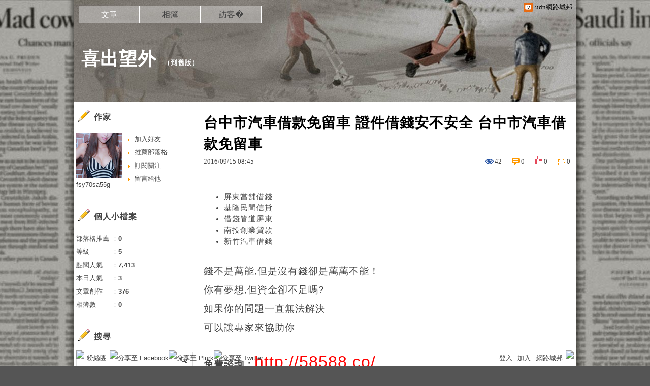

--- FILE ---
content_type: text/html;charset=UTF-8
request_url: https://blog.udn.com/fsy70sa55g/74400906
body_size: 16179
content:
<!DOCTYPE HTML PUBLIC "-//W3C//DTD HTML 4.01 Transitional//EN" "http://www.w3.org/TR/html4/loose.dtd">
<html><head>
<meta http-equiv="Content-Type" content="text/html; charset=utf-8">
<meta http-equiv="X-UA-Compatible" content="IE=EmulateIE10"/>
<link href="https://g.udn.com.tw/upfiles/B_ED/PSN_STYLE/layout_style243.css" rel="stylesheet" type="text/css">
<style>
#article_show_content p {
  margin: 0 0 1em 0;   /* 段落間距 */
  line-height: 1.2;     /* 行距比例 */
}
</style><link rel="canonical" href="https://blog.udn.com/fsy70sa55g/74400906"/>
<title>台中市汽車借款免留車 證件借錢安不安全 台中市汽車借款免留車 - 喜出望外 - udn部落格</title>
<meta property="og:image" content="http://pic.58588.co/"/>
<meta property="og:type" content="article"/>
<meta property="og:description" content="屏東當舖借錢 基隆民間信貸 借錢管道屏東 南投創業貸款 新竹汽車借錢 錢不是萬能,但是沒有錢卻是萬萬不能！ 你有夢想,但資金卻不足嗎? 如果你的問題一直無法解決 可以讓專家來協助你 免費諮詢：http..."/>
<meta name="description" content="屏東當舖借錢 基隆民間信貸 借錢管道屏東 南投創業貸款 新竹汽車借錢 錢不是萬能,但是沒有錢卻是萬萬不能！ 你有夢想,但資金卻不足嗎? 如果你的問題一直無法解決 可以讓專家來協助你 免費諮詢：http..."/>
<meta property="og:url" content="http://blog.udn.com/fsy70sa55g/74400906"/>
<meta property="og:title" content="台中市汽車借款免留車 證件借錢安不安全 台中市汽車借款免留車 - 喜出望外 - udn部落格"/>
<meta property="fb:app_id" content="373444014290"/>
<meta http-equiv="content-language" content="zh-Hant-TW">
<meta property="fb:pages"content="400995531941" />
<link rel="shortcut icon" type="image/x-icon" href="https://g.udn.com.tw/community/img/common_all/favicon.png" />
<link href='https://g.udn.com.tw/community/img/common_all/favicon.png' rel='icon' type='image/x-icon'/>
<script type="text/javascript" src="https://g.udn.com.tw/community/js/ugc_2011/jquery.js"></script>
<script type="text/javascript" src="https://g.udn.com.tw/community/js/ugc_2011/jquery.idTabs.min.js"></script>
<script type="text/javascript" src="https://g.udn.com.tw/community/js/ugc_2011/jquery.lazyload.mini.js"></script>
<script type="text/javascript" charset="utf-8">
jQuery(document).ready(function(jQuery){
  jQuery(".lazyload_fadeIn img").lazyload({
		placeholder : "https://g.udn.com.tw/community/img/ugc_2011/grey.gif",
		effect : "fadeIn"
  });
});
</script>
<link rel="stylesheet" href="https://g.udn.com.tw/community/js/ugc_2011/prettyPhoto/css/prettyPhoto.css" type="text/css" media="screen" charset="utf-8">
<script src="https://g.udn.com.tw/community/js/ugc_2011/prettyPhoto/js/jquery.prettyPhoto.js" type="text/javascript" charset="utf-8"></script>
<script type="text/javascript" charset="utf-8">
	jQuery(document).ready(function(){
		if( jQuery("a[rel^='prettyPhoto']" ) ){
			jQuery("a[rel^='prettyPhoto']").prettyPhoto();
		}
	});
</script>
<!-- per project includes -->
<link rel="stylesheet" href="https://g.udn.com.tw/community/js/ugc_2011/tipsy-0.1.7/src/stylesheets/tipsy.css" type="text/css" />
<script type="text/javascript" src="https://g.udn.com.tw/community/js/ugc_2011/tipsy-0.1.7/src/javascripts/jquery.tipsy.js"></script>
<script type="text/javascript" charset="utf-8">
jQuery(document).ready(function() {
	if( jQuery('[title]') ){
		jQuery('[title]').tipsy();
	}
});
</script>
<!-- end per project includes -->
<script type="text/javascript" charset="utf-8">
// 寬窄欄中間那條線條要跟著到底
/*jQuery(document).ready(function(){
	if( jQuery("#content") ){
		if (jQuery("#content").height() < jQuery('#wrapper').outerHeight(true) ) {jQuery("#content").height( jQuery('#wrapper').outerHeight(true) );}
	}
});*/
</script>
<script src="https://g.udn.com.tw/community/js/jquery-ui-1.8.8.custom.min.js"></script>
<!-- Begin comScore Tag -->
<script>
  var _comscore = _comscore || [];
  _comscore.push({ c1: "2", c2: "7390954" });
  (function() {
    var s = document.createElement("script"), el = document.getElementsByTagName("script")[0]; s.async = true;
    s.src = (document.location.protocol == "https:" ? "https://sb" : "http://b") + ".scorecardresearch.com/beacon.js";
    el.parentNode.insertBefore(s, el);
  })();
</script>
<noscript>
  <img src="http://b.scorecardresearch.com/p?c1=2&c2=7390954&cv=2.0&cj=1" />
</noscript>
<!-- End comScore Tag -->
<script src="https://p.udn.com.tw/upf/static/common/udn-fingerprint.umd.js?2024112501"></script>
<script>function getCookie(name) {
 var value = "; " + document.cookie;
 var parts = value.split("; " + name + "=");
 if (parts.length == 2) return parts.pop().split(";").shift();
}
var _ga = getCookie('_ga');
var _gaA = _ga.split(".");
var google_id = '';
for (i=2;i<_gaA.length;i++) google_id = google_id+_gaA[i]+'.';
var user_id = getCookie("udnland");
if (typeof user_id === 'undefined') user_id = '';
google_id = google_id.substring(0,google_id.length-1);</script><script>var cat = "[]";
cat = ['blog','blog','','',''];
var auth_type = "未登入";
if(user_id != ""){
 auth_type = "已登入_會員";
}
window.dataLayer = window.dataLayer || [];  
dataLayer.push({
 'user_id': user_id,
 'google_id': google_id,
 'cat': cat,
 'content_tag': '',
 'auth_type': auth_type,
 'publication_date': '',
 'content_level':'',
 'ffid': JSON.parse(localStorage.getItem('UDN_FID'))?.FFID,
 'dfid': JSON.parse(localStorage.getItem('UDN_FID'))?.DFID 
});
</script><!-- Data Layer --><!-- Google Tag Manager -->
<script>(function(w,d,s,l,i){w[l]=w[l]||[];w[l].push({'gtm.start':
new Date().getTime(),event:'gtm.js'});var f=d.getElementsByTagName(s)[0],
j=d.createElement(s),dl=l!='dataLayer'?'&l='+l:'';j.async=true;j.src=
'https://www.googletagmanager.com/gtm.js?id='+i+dl;f.parentNode.insertBefore(j,f);
})(window,document,'script','dataLayer','GTM-MZ7WJTV');</script>
<!-- End Google Tag Manager -->
<script>
async function fetchData() {
  try {
    const response = await fetch('/v1/getCK.jsp');
    if (response.ok) {
      return await response.text();
    } else {
      throw new Error('Network response was not ok.');
    }
  } catch (error) {
    console.error('There was a problem with the fetch operation:', error);
  }
}

function analyCookies() {
  let cookies = document.cookie.split(';');
  let cookieList = [];

  for (let i = 0; i < cookies.length; i++) {
    let cookie = cookies[i].trim();
    let [name, value] = cookie.split('=');
    let size = cookie.length;
    cookieList.push({ name, value, size });
  }

  return cookieList;
}

function getTotalCookieSize(cookieList) {
  let totalSize = 0;

  for (let i = 0; i < cookieList.length; i++) {
    totalSize += cookieList[i].size;
  }

  return totalSize;
}

function deleteLargestCookie(cookieList) {
  let largestSize = 0;
  let largestIndex = -1;

  for (let i = 0; i < cookieList.length; i++) {
    if (cookieList[i].size > largestSize) {
      largestSize = cookieList[i].size;
      largestIndex = i;
    }
  }

  if (largestIndex !== -1) {
    document.cookie = cookieList[largestIndex].name + '=; expires=Thu, 01 Jan 1970 00:00:00 UTC; path=/; domain=udn.com;';
  }
}

(async () => {

  let cookieList = analyCookies();
  let totalSize = getTotalCookieSize(cookieList);

  if (totalSize > 7000) {
     await fetchData();   
    deleteLargestCookie(cookieList);
  }
})();

</script>
<script type="text/javascript" charset="utf-8">
	// 閒置頁面
	jQuery(document).ready(function(){
		jQuery('body,#show_box').click(function ()
		{	
			jQuery('#show_box').hide();
		});
		jQuery('body').click();
	});	

	var timeoutHandle = null;
	if( jQuery(window).width() > 749 )
	{
		idleState = false;
		idleWait = 300000; /* 5'm */
		//idleWait = 60000; /* 60's */
		jQuery(document).bind('mousemove click keydown scroll', function ()
		{	
			clearTimeout(timeoutHandle);
			timeoutHandle = setTimeout(function() {		
				jQuery( this ).show_box( '/v1/blog/idle.jsp' );				
				// ga
				_gaq.push(['_trackEvent', 'Idlepage_blog', 'popup', 'fsy70sa55g']);
			}, idleWait);
		});
		jQuery("body").trigger("mousemove");
	}

	/* 居中 */
	jQuery.fn.center = function () {
		var innerHeight = 430;
		var outerWidth = 860;
		var offsetWidth = 0;
		if ( this.innerHeight() != null && this.innerHeight() > 0 ) innerHeight = this.innerHeight();		
		if ( this.outerWidth() != null && this.outerWidth() > 0 ) outerWidth = this.outerWidth();
		if ( jQuery('#container').width() > 980 && jQuery('#container').width() < 1300 ) {
			offsetWidth = (jQuery(window).width() - jQuery('#container').width()) / 4;
		}
		this.css("position","absolute");
		this.css("top", Math.max(0, ((jQuery(window).height() - innerHeight) / 2) + jQuery(window).scrollTop()) + "px");
		this.css("left", Math.max(0, ((jQuery(window).width() - outerWidth) / 2) + jQuery(window).scrollLeft() - offsetWidth ) + "px");
		return this;
	}	

	jQuery.fn.show_box = function ( url ) {
		jQuery('#show_box').stop(true, true).load( url , function() {
			jQuery('#show_box .close').click(function () {		
				jQuery('#show_box').hide();
			});
		});
		jQuery('#show_box').fadeIn();	
	}
</script></head>
<body class="article">
<script type="text/javascript">
var maxArray = 12;
var action_status = new Array(maxArray+10);	
	function doGet( code, myUrl,message ) {
	if ( code > maxArray ) return;
	if ( action_status[code] == -1 ) { alert( " 您已"+message+"！"); return ;}
	   if ( myUrl == null || myUrl.indexOf("uid") ==  -1 ) return ;
	    jQuery.ajax( { 	type: "get",url: myUrl,cache: false, 
				success: function(msg) {
                if ( msg.length < 12 && msg.indexOf('會員') != -1 )
                 {				
				if ( confirm(msg) ) {
				var location=("https://member.udn.com/member/login.jsp?site=blog&redirect=https://blog.udn.com/uid=fsy70sa55g&f_ART_ID=74400906" );
                window.location.href = location;
                window.status=('Connecting to ' + "/v1/blog/article/article_show.jsp" + '  Please wait........');
                   } }	
                else
                { if ( msg.indexOf('已完成') != -1 )  action_status[code] = -1 ;
                  alert(msg);
                }				   
				}
			} ); 	
	}
	var page4view = 0 ;
	function getPage( pages , urlPara ) {
 var myUrl = "/blog/article/article_list_head_ajax.jsp"+"?uid="+"fsy70sa55g" ;
	  if ( pages < 0 )  {  pages = page4view  ;}
	   myUrl =  myUrl + "&pno="+pages ;
	   page4view = pages ;
	   if ( urlPara.length > 1 ) myUrl = myUrl+"&"+encodeURI(urlPara);
	    jQuery.ajax( { 	type: "get",url: myUrl,cache: false, 
				success: function(msg) { 
				document.getElementById('content').innerHTML =  msg;
				scrollTo(0,findPos(document.getElementById('content')) );
				}
			} ); 	
	}
function findPos(obj) {
	var curtop = 0;
	if (obj.offsetParent) {
		do {
			curtop += obj.offsetTop;
		} while (obj = obj.offsetParent);
	return [curtop];
	}
}
function check_page( grid ) {
 var pag_no = form_pagegoto.page_go.value;
    getPage(  pag_no-1, grid );
 }
function doNothing(){ return void(0); }
function popitup(url) { newwindow = window.open(url); }
function SetCwinHeight( obj ){
	//var iframeid=document.getElementById(myid); //iframe id
	var iframeid=obj; //iframe id
	if(document.getElementById){   
		if(iframeid && !window.opera){   
			if(iframeid.contentDocument && iframeid.contentDocument.body.offsetHeight){  
				iframeid.height = iframeid.contentDocument.body.offsetHeight+10; 
				//setTimeout( "SetCwinHeight( iframeid )", 7000 );
			}else if(iframeid.Document && iframeid.Document.body.scrollHeight){ 
				iframeid.height = iframeid.Document.body.scrollHeight+10;   
			}
		}
	}
}
function SetCwinHeightIframe( obj ){
	//var customIframe=document.getElementById(myid); //iframe id
	var customIframe = document.getElementById(obj); //iframe
	if( customIframe ){
		if(customIframe && !window.opera){
			if(customIframe.contentDocument && customIframe.contentDocument.body.offsetHeight){  
				customIframe.height = customIframe.contentDocument.body.offsetHeight+10; 
				//alert( customIframe.contentDocument.body.offsetHeight );
				//setTimeout( "SetCwinHeight( customIframe )", 7000 );
			}else if(customIframe.Document && customIframe.Document.body.scrollHeight){ 
				customIframe.height = customIframe.Document.body.scrollHeight+10;   
			}
		}
	}
}
</script><div id="top">

	<div id="top_body">

		<!--<script type="text/javascript">
		 jQuery(document).ready(function() {
			 jQuery(".topMenuAction").click( function() {
				 if (jQuery("#openCloseIdentifier").is(":hidden")) {
					 jQuery("#top_slider").animate({ 
						marginTop: "-212px"
						 }, 500 );
					// jQuery("#openCloseWrap span").html('+');
					 jQuery("#openCloseIdentifier").show();
				 } else {
					 jQuery("#top_slider").animate({ 
						marginTop: "0px"
						 }, 500 );
					// jQuery("#openCloseWrap span").html('-');
					 jQuery("#openCloseIdentifier").hide();
				 }
			 });  
		});
		</script>-->

		<div id="openCloseIdentifier"></div>

		<div id="top_slider">
			<div id="top_slider_content">Contents ...</div>
			<a id="logo_top_udn" href="http://udn.com"></a>
			<a href="https://blog.udn.com" class="topMenuAction" id="openCloseWrap">udn網路城邦</a>
		</div>
		<!-- /#top_slider --> 
	</div>
	<!-- /#top_body -->
	
</div>
<!-- /#top --><div id="context"><div id="container"><!-- header --><!-- Google Tag Manager (noscript) -->
<noscript><iframe src="https://www.googletagmanager.com/ns.html?id=GTM-MZ7WJTV"
height="0" width="0" style="display:none;visibility:hidden"></iframe></noscript>
<!-- End Google Tag Manager (noscript) -->
<div id="show_box"></div>
<div id="header">
	<div id="header_body">
		<div id="header_name"><a href="https://blog.udn.com/fsy70sa55g">喜出望外</a><span id="old_blog">　（<a href="http://classic-blog.udn.com/fsy70sa55g">到舊版</a>）</span></div>

		<div id="header_description"></div>
		<!-- /#header_description -->

	</div>
	<!-- /#header_body -->
	
</div>
<!-- /#header --><!-- /header -->
<div id="menubar"><div id="menubar_body"><div id="menu"><dl>
<dt id="menu_1" class='on'><a href="https://blog.udn.com/fsy70sa55g/article">文章</a></dt><dt id="menu_2" ><a href="https://album.udn.com/fsy70sa55g">相簿</a></dt><dt id="menu_3" ><a href="https://blog.udn.com/fsy70sa55g/guestbook">訪客�</a></dt></dl></div></div></div><div id="hills"></div>
<div id="wrapper"><div id="main"><div id="main_head"></div><div id="main_body"><div id="main_body_cont"><div id="content">
<div id="article_show"><div id="article_show_body"><div class="article_content_labels"> 
</div>
<div class="article_topic">台中市汽車借款免留車 證件借錢安不安全 台中市汽車借款免留車</div>
<div class="article_datatime"><span class="yyyy">2016</span><span class="mm"><span class="slash">/</span>09</span><span class="dd"><span class="slash">/</span>15</span> <span class="hh">08</span><span class="ii"><span class="semicolon">:</span>45</span><!--<span class="ss"><span class="semicolon">:</span>45</span>--></div>
<div class="article_count">
<div class="article_count_view" title="瀏覽"><span>瀏覽</span>42</div>
<div class="article_count_comm" title="迴響" id="reply_msg"><span>迴響</span>0</div>
<div class="article_count_like" title="推薦"><span>推薦</span>0</div>
<div class="article_count_quote" title="引用"><span>引用</span>0</div>
</div>
<div id="article_show_content">
<ul>
<li><a href="http://58588.co/" target="_blank" style="text-decoration: none;">屏東當舖借錢</a></li><li><a href="http://58588.co/" target="_blank" style="text-decoration: none;">基隆民間信貸</a></li><li><a href="http://58588.co/" target="_blank" style="text-decoration: none;">借錢管道屏東</a></li><li><a href="http://58588.co/" target="_blank" style="text-decoration: none;">南投創業貸款</a></li><li><a href="http://58588.co/" target="_blank" style="text-decoration: none;">新竹汽車借錢</a></li><br/>
</ul>

<p><span style="font-family: arial, helvetica, sans-serif; font-size: 14pt;">錢不是萬能,但是沒有錢卻是萬萬不能！</span></p>
<p><span style="font-family: arial, helvetica, sans-serif; font-size: 14pt;">你有夢想,但資金卻不足嗎?</span></p>
<p><span style="font-family: arial, helvetica, sans-serif; font-size: 14pt;">如果你的問題一直無法解決</span></p>
<p><span style="font-family: arial, helvetica, sans-serif; font-size: 14pt;">可以讓專家來協助你</span></p>
<br>
<p><span style="font-family: arial, helvetica, sans-serif; font-size: 14pt;"><strong>免費諮詢：</strong><span style="text-decoration: underline;"><span style="font-size: 24pt; color: #ff0000;"><a href="http://58588.co/" target="_blank"><span style="color: #ff0000; text-decoration: underline;">http://58588.co/</span></a></span></span></span></p>
<p><a href="http://58588.co/" target="_blank"><img src="http://pic.58588.co/" alt="" /></a></p>

<ul>
<li><a href="http://blog.udn.com/lnm27bx16d/74399465" target="_blank" style="text-decoration: none;">南投合法當舖 身分證借款條件有哪些 南投合法當舖</a></li><li><a href="http://blog.yam.com/roy92tf12j/article/169242407" target="_blank" style="text-decoration: none;">台北市創業貸款 給自己錢進的機會 台北市創業貸款</a></li><li><a href="http://blog.yam.com/xgdh7az94j/article/169240600" target="_blank" style="text-decoration: none;">當鋪利息算法 大額借款的利率和條件 當鋪利息算法</a></li><li><a href="http://blog.yam.com/krej2gl26v/article/169241432" target="_blank" style="text-decoration: none;">台北小額借款 最近家人想知道貸款找哪間好 台北小額借款</a></li><li><a href="http://blog.yam.com/kpbx6zx59i/article/169243991" target="_blank" style="text-decoration: none;">宜蘭證件借款 教你如何辦理貸款和免費諮詢的秘訣 宜蘭證件借款</a></li><li><a href="http://blog.yam.com/ryvg4jt98d/article/169239765" target="_blank" style="text-decoration: none;">台中借錢管道 首選低利貸款想知道嗎 台中借錢管道</a></li><li><a href="http://blog.yam.com/yeuf6ka51e/article/169242119" target="_blank" style="text-decoration: none;">基隆代書貸款 想知道貸款月付金大概多少 基隆代書貸款</a></li><li><a href="http://blog.yam.com/ymaj4en93t/article/169240381" target="_blank" style="text-decoration: none;">台北小額借貸 生活壓力真的好大 台北小額借貸</a></li>
</ul><br/>（中央社記者張建中新竹2日電）太陽能市況持續低迷不振，太陽能廠營運依然面臨沉重下滑壓力，衝擊類股股價表現疲弱，多檔個股股價下挫逾1%。    受市場需求疲弱，產品價格不斷破底影響，太陽能電池廠昇陽光電8月合併營收滑落至新台幣5.82億元，月減12.34%，也較去年同期減少45.3%，並創17個月來新低。    太陽能矽晶圓廠達能因採取選擇性接單影響，8月合併營收驟降至8650萬元，月減達42.65%，也較去年同期減少32.98%，更創下39個月來新低。    受業績滑落影響，達能與昇陽光電股價表現疲弱，達能盤中一度達7.33元，跌0.15元，跌幅約2%；昇陽光電也一度達15.2元，跌6元，跌幅約3.8%。    隨著市場對太陽能廠營運表現疑慮加深，包括國碩、綠能、新日光、茂迪、太極及昱晶等股價也都表現疲弱，同步下挫逾1%。1050902<br>
<ul>
<li><a href="http://blog.yam.com/roy92tf12j/article/169242407" target="_blank" style="text-decoration: none;">台北市創業貸款 給自己錢進的機會 台北市創業貸款</a></li><li><a href="http://blog.yam.com/xgdh7az94j/article/169240600" target="_blank" style="text-decoration: none;">當鋪利息算法 大額借款的利率和條件 當鋪利息算法</a></li><li><a href="http://blog.yam.com/krej2gl26v/article/169241432" target="_blank" style="text-decoration: none;">台北小額借款 最近家人想知道貸款找哪間好 台北小額借款</a></li><li><a href="http://blog.yam.com/kpbx6zx59i/article/169243991" target="_blank" style="text-decoration: none;">宜蘭證件借款 教你如何辦理貸款和免費諮詢的秘訣 宜蘭證件借款</a></li><li><a href="http://blog.yam.com/ryvg4jt98d/article/169239765" target="_blank" style="text-decoration: none;">台中借錢管道 首選低利貸款想知道嗎 台中借錢管道</a></li><li><a href="http://blog.yam.com/yeuf6ka51e/article/169242119" target="_blank" style="text-decoration: none;">基隆代書貸款 想知道貸款月付金大概多少 基隆代書貸款</a></li><li><a href="http://blog.yam.com/ymaj4en93t/article/169240381" target="_blank" style="text-decoration: none;">台北小額借貸 生活壓力真的好大 台北小額借貸</a></li><li><a href="http://blog.yam.com/ngwe9dc30r/article/169242909" target="_blank" style="text-decoration: none;">台東民間信貸 免費諮詢的秘訣 台東民間信貸</a></li>
</ul><br/>39014341152A4525
</div></div></div><!-- /#article_show -->
<div class="article_tags"><a href="/search/search.jsp?uid=fsy70sa55g&select=5&Keywords=沒薪轉車貸">沒薪轉車貸</a>
<a href="/search/search.jsp?uid=fsy70sa55g&select=5&Keywords=苗栗小額借貸">苗栗小額借貸</a>
<a href="/search/search.jsp?uid=fsy70sa55g&select=5&Keywords=免財力證明貸款">免財力證明貸款</a>
<a href="/search/search.jsp?uid=fsy70sa55g&select=5&Keywords=苗栗哪裡可以借錢">苗栗哪裡可以借錢</a>
<a href="/search/search.jsp?uid=fsy70sa55g&select=5&Keywords=原住民房屋修繕貸款">原住民房屋修繕貸款</a>
</div><div id="tools" class="clearfix">
<div id="tools_body">
<span id="to_response_btn" class="to_response"><a href="#echo_response">回覆</a></span>
<span class="recommend"><a href="javascript:pushArt();">推薦</a></span><span class="quote"><a href="javascript:doNothing()">引用</a><dl>
<dt><a href="https://blog.udn.com/article/article_quote.jsp?uid=fsy70sa55g&f_ART_ID=74400906&iframe=true&width=808&height=246" rel="prettyPhoto[whoquote]" >有誰引用</a></dt>
<dt><a href="https://blog.udn.com/manage/article/mag_post.jsp?xid=&f_ART_URL=https%3A%2F%2Fblog.udn.com%2Ffsy70sa55g%2F74400906&f_TB_URL=https%3A%2F%2Fblog.udn.com%2Farticle%2Ftrackback.jsp%3Fuid%3Dfsy70sa55g%26aid%3D74400906&f_TB_TITLE=%E5%8F%B0%E4%B8%AD%E5%B8%82%E6%B1%BD%E8%BB%8A%E5%80%9F%E6%AC%BE%E5%85%8D%E7%95%99%E8%BB%8A+%E8%AD%89%E4%BB%B6%E5%80%9F%E9%8C%A2%E5%AE%89%E4%B8%8D%E5%AE%89%E5%85%A8+%E5%8F%B0%E4%B8%AD%E5%B8%82%E6%B1%BD%E8%BB%8A%E5%80%9F%E6%AC%BE%E5%85%8D%E7%95%99%E8%BB%8A">我要引用</a></dt>
<dt><a href="https://blog.udn.com/article/article_quote_url.jsp?uid=fsy70sa55g&f_ART_ID=74400906&iframe=true&width=728&height=156" rel="prettyPhoto[quoteurl]">引用網址</a></dt>
</dl></span><!--<a href="/article/article_forward.jsp?f_TITLE=台中市汽車借款免留車 證件借錢安不安全 台中市汽車借款免留車&f_ART_ID=74400906&uid=fsy70sa55g&iframe=true&width=728&height=252" rel="prettyPhoto[forward]" class="forward">轉寄</a>-->
<a href="/article/article_print.jsp?uid=fsy70sa55g&f_ART_ID=74400906&f_CODE=1769257479825" class="print">列印</a>
</div></div>
<div id="also"><div id="also_all">全站分類：<a href="/blog/rank/article_rank.jsp?f_type=ua">創作</a><span>｜</span>
<a href="/blog/rank/article_rank.jsp?f_type=ua&f_sub_type=ua9">另類創作</a></div>
<div id="also_my">自訂分類：<a href="https://blog.udn.com/fsy70sa55g?f_ART_CATE=0"></a></div>
上一則： <a href="/fsy70sa55g/74442377">花蓮當舖借錢 比這還低利的貸款是哪種貸款方案 花蓮當舖借錢</a><br>下一則： <a href="/fsy70sa55g/74400450">雲林當舖借錢 身分證借錢安全嗎 雲林當舖借錢</a><br></div>
<div id="interest"><div id="interest_head">你可能會有興趣的文章：</div>
<div id="interest_body" class="only_title">
<dl><dt><a href="https://blog.udn.com/fsy70sa55g/75022711">
雙證件借款 民間貸款安全嗎 雙證件借款</a></dt><dt><a href="https://blog.udn.com/fsy70sa55g/74994047">
軍人房貸利率 首選哪間銀行才有低利貸款 軍人房貸利率</a></dt><dt><a href="https://blog.udn.com/fsy70sa55g/74847864">
新竹汽車借款 優缺點是什麼 新竹汽車借款</a></dt><dt><a href="https://blog.udn.com/fsy70sa55g/74454461">
當鋪借錢注意 多一個管道就多一個機會 當鋪借錢注意</a></dt><dt><a href="https://blog.udn.com/fsy70sa55g/74442377">
花蓮當舖借錢 比這還低利的貸款是哪種貸款方案 花蓮當舖借錢</a></dt><dt><a href="https://blog.udn.com/fsy70sa55g/74400450">
雲林當舖借錢 身分證借錢安全嗎 雲林當舖借錢</a></dt></dl></div></div>
<div id="_popIn_recommend"></div>
<script type="text/javascript">

    (function() {

        var pa = document.createElement('script'); pa.type = 'text/javascript'; pa.charset = "utf-8"; pa.async = true;

        pa.src = window.location.protocol + "//api.popin.cc/searchbox/udn_blog.js";

        var s = document.getElementsByTagName('script')[0]; s.parentNode.insertBefore(pa, s);

    })(); 

</script>


<span class="signopen"> <a href="https://member.udn.com/member/login.jsp?site=blog&redirect=https://blog.udn.com/fsy70sa55g/74400906" ><br>限會員,要發表迴響,請先登入</a></span>
<div class="fb-comments" data-href="https://blog.udn.com/fsy70sa55g/74400906" data-numposts="3"></div>
<!-- /.fb-comments -->
<div id="response">
</div>
<script type="text/javascript" >
var curPage = -1;
function closePrettyPhotoIframe(){
//alert("closePrettyPhotoIframe - article_reply curPage= "+curPage);
	jQuery.prettyPhoto.close();
    replyMethod( curPage);
//	setTimeout("location.reload()", 100);
}
function set_curPage( my_pages ){ curPage = my_pages; }
 function closeForward(){
    alert( "信件已寄出." );
    jQuery.prettyPhoto.close();
        }

</script><script type="text/javascript" > 
function replyMethod( page ) {
var myUrl = "/blog/article/article_reply_ajax.jsp?"+"uid=fsy70sa55g&f_ART_ID=74400906"+"&pno="+page;
jQuery.ajax( { type:"get",url: myUrl,cache: false, 
  success: function(transport){ 
document.getElementById('response').innerHTML =  transport; 
	var contentxt = "";
	var sign = 1 ;
	var ajax_whom = new Array(10);
	var ajax_url = new Array(10);
	var ajax_uid = new Array(10);
	var ajax_return = new Array(10);
	var ajax_index = 0 ;
	for ( ; sign > 0 ; )
     {
        sign = transport.indexOf("sign_" , sign+7 ) ;
		if ( sign != -1 )
		 {
		   var x1 = transport.indexOf("<SCRIPT" , sign+5 );
           if ( x1 > sign )
            {
            var whom = transport.substring(sign,sign+6) ;
		    var x2 = transport.indexOf("SCRIPT>" , x1+7 ); 
		    var myUrl = "http://blog"+transport.substring(x1+18,x2-3);
			var z0 = myUrl.indexOf("uid=" , 0 );
			var z1 = myUrl.indexOf("&" , z0+4 );
			if ( z1 != -1 )
			 ajax_uid[ajax_index] = myUrl.substring(z0+4,z1) ;
			else
			 {
			  z1 = myUrl.indexOf(" " , z0+4 );
			  if ( z1 != -1 )
			   ajax_uid[ajax_index] = myUrl.substring(z0+4,z1) ;
			  else
			   ajax_uid[ajax_index] = myUrl.substring( z0+4,myUrl.length ) ;
			 }
            ajax_whom[ajax_index] = whom ;
            ajax_url[ajax_index] = myUrl ;
//			new Ajax.Request( ajax_url[ajax_index],{   method: 'get',
			jQuery.ajax( { url: ajax_url[ajax_index], method: "get", cache: false, 
            onSuccess: function(myUrl_result) {
// link shall be put on head  on the this paeg for ajax not executing here to get css file			
// <link href=https://g.udn.com/community/img/css/uh_white.css rel=stylesheet type=text/css>
             var myResult = "";
// map for uid ---------- get uid to identify whom got ajax result ------------ 
             var my_index = 0 ;
             var me = "";
             for ( my_index = 0 ; my_index < ajax_index ; my_index ++ )
             {
			   var start = myUrl_result.indexOf( 'blog.udn.com/' , 0 )+13;
			   var my_uid = myUrl_result.substring( start,start+ajax_uid[my_index].length ) ;
              if ( ajax_whom[my_index] != "" && ajax_uid[my_index] ==  my_uid )
	           {
	             me = ajax_whom[my_index]; 
	             ajax_whom[my_index] = "";
	             break;
	          }
            }
// end of map for uid 
		 	 var y0 = 5 ;
			 var y1 = 5 ;
			 for ( ; y0 > 0 ;  )
			  {
               y0 = myUrl_result.indexOf("(" , y0 );
			   if ( y0 > y1 )
			    {
			       y1 = myUrl_result.indexOf(")" , y0+2 );
			       if ( y1 > y0 && y0 > 18 )
				    myResult = myResult + myUrl_result.substring(y0+2,y1-1) ;
				   y0 = y1 ;
			    }
			  }
             document.getElementById(me).innerHTML =  myResult; 		  
			 }
 			 } );
ajax_index ++ ;	 	 
		   }
		 }
     }
 }  }  );
 scrollTo(0,findPos(document.getElementById('response')) );
}
</script></div></div></div><div id="main_foot"></div></div>
<div id="sidebar"><div id="sidebar_head"></div><div id="sidebar_body"><div id="sidebar_body_cont">
<!-- //作家-->
		<script type="text/javascript" src="https://g.udn.com.tw/community/js/ugc_2011/colorbox/jquery.colorbox-min.js"></script>
<script>
jQuery(document).ready(function (){
	jQuery(".iframe").colorbox({iframe:true, width:"80%", height:"80%", overlayClose: false});
});
function MM_jumpMenu(targ,selObj,restore){ //v3.0
  eval(targ+".location='"+"https://blog.udn.com"+"/"+selObj.options[selObj.selectedIndex].value+"'"); 
  if (restore) selObj.selectedIndex=0;
}

var lastTime = -100;

function sendAdd(){
	var today = new Date();
	today_hour = today.getHours();
	today_minute = today.getMinutes();
	var time = today_hour+''+today_minute;
	var account = 'fsy70sa55g';
	var relation = '1';
	var type = '0';
	var desc = '';
	var fun = 'ADD';

	if( time - lastTime < 1 ){
		alert( "功能使用間隔太短，請等待一段時間再次使用" );
	}else{
		jQuery.post('/blog/manage/friend/mag_addpeople_ajax.jsp', 
			{ account: account, f_FRD_RELATION: relation, f_FRD_TYPE: type, f_FRD_DESC: desc, f_fun: fun }, 
			function( data ) {
				alert( data );
				lastTime = time;
			}
		).fail(function() { console.log("系統異常，無法加入好友..."); });
	}
}

function sendOrder(){
	var today = new Date();
	today_hour = today.getHours();
	today_minute = today.getMinutes();
	var time = today_hour+''+today_minute;
	var uid = 'fsy70sa55g';
	var m = 'ADD';

	if( time - lastTime < 1 ){
		alert( "功能使用間隔太短，請等待一段時間再次使用" );
	}else{
		jQuery.post('/blog/manage/friend/mag_order_ajax.jsp', 
			{ uid: uid, m: m }, 
			function( data ) {
				alert( data );
				lastTime = time;
			}
		).fail(function() { console.log("系統異常，無法訂閱..."); });
	}
}

function moreOption(){
	var profileMenuDisplay = jQuery("#profile_more_menu").css("display");
	console.log( "profileMenuDisplay: " + profileMenuDisplay );
	if( "none" == profileMenuDisplay ){
		jQuery("#profile_more_menu").slideDown();
	}else{
		jQuery("#profile_more_menu").hide();
	}
}
</script>
<div id="profile">
<div id="profile_head" class="head">
作家</div>
<div id="profile_more" onClick="moreOption()" ></div>
<!-- pls refer to jsp\include\user\header_login.jsp --><!-- <dt><a href="####">加入好友</a></dt>-->
<dl id="profile_more_menu">
<dt><a href="/blog/manage/friend/mag_people_list.jsp?auto=Y&extendAccount=fsy70sa55g" target="_blank">加入好友</a></dt>
<dt><a href="javascript:doGet( 0 ,'/blog/inc_2011/psn_push_blog_ajax.jsp?uid=fsy70sa55g&176925=1769257479838','推薦過此部落格')">推薦部落格</a></dt> 
<dt><a href="javascript:sendOrder()">訂閱關注</a></dt>
<dt><a href="https://blog.udn.com/fsy70sa55g/guestbook">留言給他</a></dt>
</dl>
<div id="profile_body" class="body">
<a href="https://blog.udn.com/fsy70sa55g">
<img width="90" height="90" src="https://g.udn.com.tw/upfiles/B_FS/fsy70sa55g/PSN_MAIN/f_fsy70sa55g_2.jpg" border="0"></a><br /><a href='https://blog.udn.com/fsy70sa55g/detail'>fsy70sa55g</a>
</div>
<div id="profile_foot" class="foot">
</div>
</div><!--//個人小檔案-->
			<div id="procount"><div id="procount_head" class="head" >個人小檔案</div>
<div id="procount_body" class="body"><dl><dt><span>部落格推薦</span>：<b>0</b></dt>
<!--<dt><span>粉絲數</span>：<b>StringUtil.formatNumber(xx)</b></dt>--><dt><span>等級</span>：<b>5</b></dt>
<dt><span>點閱人氣</span>：<b>7,413</b></dt><dt><span>本日人氣</span>：<b>3</b></dt>
<dt><span>文章創作</span>：<b>376</b></dt>	<dt><span>相簿數</span>：<b>0</b></dt></dl></div><div id="procount_foot" class="foot"></div></div><!--//情報-->
			<!--<div class="head">部落格廣告</div><div class="body"><div align="center"><iframe src="https://g.udn.com.tw/html/ad/ad_commend.htm" width="180" height="150" scrolling="no" frameborder="0"></iframe>
</div></div><div class="foot"></div>-->
<!--//搜尋-->
			<div id="search"><div id="search_head" class="head">搜尋</div>
<div id="search_body" class="body"><span>輸入關鍵字：</span><input name="f_KW" type="text" id="f_KW" class="input_box" onchange='javascript:doPsnSearch(1,"" );'  >
<button type="submit" onclick='javascript:doPsnSearch(1,"" );'>搜尋</button></div><div id="search_foot" class="foot"></div></div>
<script type="text/javascript">
	var domain =  "";
	function doPsnSearch( pages, urlPara) {
	  var f_KW=jQuery("#f_KW").attr("value");
	   if ( f_KW == '' || f_KW == ' ' )
	   {
	    alert("輸入關鍵字");
	    return;
	   }
    var myUrl = "/search/search_article_list_ajax.jsp?Keywords="+encodeURI(f_KW)+"&select="+"5"+"&uid="+"fsy70sa55g";
	if ( urlPara.length > 1 ) myUrl = myUrl+"&pno="+pages+urlPara;
	    jQuery.ajax( { 	type: "get",url: myUrl,cache: false, 
				success: function(msg) { 
				 if ( msg.indexOf("輸入錯誤") != -1 )  alert( msg )	;	
                  else
                   { 
				    document.getElementById("content").innerHTML =  msg;
				    scrollTo(0,findPos(document.getElementById("content")) );
				   }
				}
			} ); 	}
    function findPos(obj) {
	 var curtop = 0;
	 if (obj.offsetParent) {
		do {
			curtop += obj.offsetTop;
		} while (obj = obj.offsetParent);
	 return [curtop];
	}
}
</script><!--//文章分類-->
			<script type="text/javascript" src="https://g.udn.com.tw/community/js/ugc_2011/jstree/jquery.jstree.js"></script>
<div id="category">
	<div id="category_head" class="head">文章分類</div>
	<div id="category_list" class="body"></div>
	<div id="category_foot" class="foot" style="height: 30px">
		<div style="display:inline-block; width:50px"><a href="javascript:moveTree(-1)" id="artcatePrev" style="display:none;">prev</a></div>
</div>
</div>
<script type="text/javascript">
var itemName = "文章分類";
var totalPageNum = "1";
var curPage = 0;
var pId = "fsy70sa55g";
var fixTreeHeight = 0;

jQuery(function () {
	moveTree(1, 1);
});

function inctanceTree(){
	jQuery("#category_list").jstree({
		"html_data" : {
			"data" : jQuery("#category_list").html(),
            "ajax" : {
                "url" : "/blog/inc_2011/psn_artsubcate_ajax.jsp",
                "data" : function (n) {
                    return { id : n.attr ? n.attr("id") : 0, uid : pId };
                }
            }
        },
		"themes" : { "icons" : false,"dots" : true  },
		"plugins" : [ "themes", "html_data","ui" ]
	});
	jQuery("#category_list")
		.delegate("a", "click", function(e) {
			window.location=this;   
		});
}

function moveTree( num, init ){
	jQuery.get('/blog/inc_2011/psn_artcate_new_ajax.jsp'
				, {uid:pId, totalPageNum:totalPageNum, curPage:curPage, move:num, itemName:itemName}
				,"text")
		.done(function( data ) {
				jQuery("#category_list").hide();
				if( fixTreeHeight > 0 )
					jQuery("#category_list").css("height",fixTreeHeight);
				else
					jQuery("#category_list").css("height","720");
				jQuery("#category_list").html( data );
				inctanceTree();
				if( init == 1 ){
					jQuery("#category_list").fadeIn();
				}else{
					if( num < 0 )
						jQuery("#category_list").show('slide',{direction:'up'});
					else
						jQuery("#category_list").show('slide',{direction:'down'});
				}
				
				jQuery("#category_list").css("height","auto");
				curPage = curPage + num;
				managePrevNext();
				fixTreeHeight = jQuery("#category_list").height();
			})
		.fail(function() { console.log("系統異常..."); });
}

function managePrevNext(){
	if( (curPage-1) < 1 )
		jQuery("#artcatePrev").hide();
	else
		jQuery("#artcatePrev").show();

	if( (curPage+1) > totalPageNum )
		jQuery("#artcateNext").hide();
	else
		jQuery("#artcateNext").show();	
}
</script><!--//月曆-->
			<div id="calendar">
<script type="text/javascript">
function MM_jumpMenu(targ,selObj,restore){ //v3.0
  eval(targ+".location='"+"https://blog.udn.com"+"/"+selObj.options[selObj.selectedIndex].value+"'"); 
  if (restore) selObj.selectedIndex=0;
}
</script>
<div id="calendar_head" class="head">月曆</div><div id="calendar_body" class="body"><form name="form" id="form">
<select name="calendar_jumpMenu" id="calendar_jumpMenu" onChange="MM_jumpMenu('parent',this,0)" class="input_box">
<option value="請選日期"></option>
<option value='fsy70sa55g/article?f_YYDD=0/00&f_MM_TOTAL=1'>0月 (1)</a></option>
</optgroup></select></form></div><div id="calendar_foot" class="foot"></div></div><!--//文章排行-->
			<div id="ranking"><div id="ranking_head" class="head">文章排行榜</div>
<div id="ranking_body" class="body"><ul id="ranking_body_tab" class="ranking_body_tab">
<li><a href='javascript:rank_art("new_view");'  class="selected">最新發表</a></li>
<li><a href='javascript:rank_art("new_rep");'>最新回應</a></li>
<li><a href='javascript:rank_art("new_push");'>最新推薦</a></li>
<li><a href='javascript:rank_art("hot_view");'>熱門瀏覽</a></li>
<li><a href='javascript:rank_art("hot_rep");'>熱門回應</a></li>
<li><a href='javascript:rank_art("hot_push");'>熱門推薦</a></li>
</ul><div id="ranking_body_tab_1" class="content">
<dl class="list">
<dt><a href="https://blog.udn.com/fsy70sa55g/75044256" class="main-title">花蓮代書貸款 沒有工作可以申請貸款嗎 花蓮代書貸款</a></dt>
<dt><a href="https://blog.udn.com/fsy70sa55g/75043758" class="main-title">台中市創業貸款 信用不好怎麼貸款 台中市創業貸款</a></dt>
<dt><a href="https://blog.udn.com/fsy70sa55g/75022711" class="main-title">雙證件借款 民間貸款安全嗎 雙證件借款</a></dt>
<dt><a href="https://blog.udn.com/fsy70sa55g/75022181" class="main-title">原住民房屋貸款利率 缺錢大小事經驗談 原住民房屋貸款利率</a></dt>
<dt><a href="https://blog.udn.com/fsy70sa55g/74994047" class="main-title">軍人房貸利率 首選哪間銀行才有低利貸款 軍人房貸利率</a></dt>
<dt><a href="https://blog.udn.com/fsy70sa55g/74993523" class="main-title">高雄民間信貸 證件借錢安不安全 高雄民間信貸</a></dt>
</dl></div></div><div id="ranking_foot" class="foot"></div></div>
<script type="text/javascript">
function rank_art( which ) {
 var url = "/blog/inc_2011/psn_article_ajax.jsp?uid="+"fsy70sa55g"+"&f_FUN_CODE="+which ;
 new Ajax.Request( url, {method: 'get',
 onSuccess: function(transport) { 
	document.getElementById("ranking_body").innerHTML  = transport.responseText;
 }  }  );
}
</script>
<!--//精選-->
			<div id="myselected"><div id="myselected_head" class="head">精選文章</div><div id="myselected_body" class="body"><dl class="list">
</dl></div><div id="myselected_foot" class="foot"></div></div><!--//我推薦的文章-->
			<div id="myrecommend"><div id="myrecommend_head" class="head">我推薦的文章</div><div id="myrecommend_body" class="body"><dl class="list">
</dl></div><div id="myrecommend_foot" class="foot"></div></div>><!--//部落格推薦-->
			<div id="respected">
<div id="respected_head" class="head">
<a target="_blank" href="/fsy70sa55g/detail#aboutme_push">部落格推薦人<span>more</span></a></div>
<div id="respected_body" class="body">	
</div>
<div id="respected_foot" class="foot"></div>
</div><!--//標籤-->
			<div id="tags"><div id="tags_head" class="head">標籤</div><div id="tags_body" class="body">
<a href="/search/search.jsp?uid=fsy70sa55g&select=5&Keywords=軍人購屋貸款">軍人購屋貸款</a>
<a href="/search/search.jsp?uid=fsy70sa55g&select=5&Keywords=免薪轉貸款">免薪轉貸款</a>
<a href="/search/search.jsp?uid=fsy70sa55g&select=5&Keywords=彰化支票借款">彰化支票借款</a>
<a href="/search/search.jsp?uid=fsy70sa55g&select=5&Keywords=當鋪借錢注意">當鋪借錢注意</a>
<a href="/search/search.jsp?uid=fsy70sa55g&select=5&Keywords=苗栗哪裡可以借錢">苗栗哪裡可以借錢</a>
<a href="/search/search.jsp?uid=fsy70sa55g&select=5&Keywords=原住民房屋修繕貸款">原住民房屋修繕貸款</a>
<a href="/search/search.jsp?uid=fsy70sa55g&select=5&Keywords=花蓮支票借款">花蓮支票借款</a>
<a href="/search/search.jsp?uid=fsy70sa55g&select=5&Keywords=高雄市汽車借款免留車">高雄市汽車借款免留車</a>
<a href="/search/search.jsp?uid=fsy70sa55g&select=5&Keywords=借錢管道彰化">借錢管道彰化</a>
<a href="/search/search.jsp?uid=fsy70sa55g&select=5&Keywords=高雄哪裡可以借錢">高雄哪裡可以借錢</a>
<a href="/search/search.jsp?uid=fsy70sa55g&select=5&Keywords=宜蘭證件借錢">宜蘭證件借錢</a>
<a href="/search/search.jsp?uid=fsy70sa55g&select=5&Keywords=領現金借款">領現金借款</a>
<a href="/search/search.jsp?uid=fsy70sa55g&select=5&Keywords=台中市創業貸款">台中市創業貸款</a>
<a href="/search/search.jsp?uid=fsy70sa55g&select=5&Keywords=高雄借錢方法">高雄借錢方法</a>
<a href="/search/search.jsp?uid=fsy70sa55g&select=5&Keywords=台中哪裡可以借錢">台中哪裡可以借錢</a>
<a href="/search/search.jsp?uid=fsy70sa55g&select=5&Keywords=南投創業貸款">南投創業貸款</a>
<a href="/search/search.jsp?uid=fsy70sa55g&select=5&Keywords=桃園身分證借錢">桃園身分證借錢</a>
<a href="/search/search.jsp?uid=fsy70sa55g&select=5&Keywords=宜蘭身分證借錢">宜蘭身分證借錢</a>
<a href="/search/search.jsp?uid=fsy70sa55g&select=5&Keywords=無薪轉貸款">無薪轉貸款</a>
<a href="/search/search.jsp?uid=fsy70sa55g&select=5&Keywords=彰化當舖借錢">彰化當舖借錢</a>
<a href="/search/search.jsp?uid=fsy70sa55g&select=5&Keywords=當鋪汽車借款">當鋪汽車借款</a>
<a href="/search/search.jsp?uid=fsy70sa55g&select=5&Keywords=高雄汽車借款免留車">高雄汽車借款免留車</a>
<a href="/search/search.jsp?uid=fsy70sa55g&select=5&Keywords=屏東小額借款">屏東小額借款</a>
<a href="/search/search.jsp?uid=fsy70sa55g&select=5&Keywords=桃園小額借款">桃園小額借款</a>
<a href="/search/search.jsp?uid=fsy70sa55g&select=5&Keywords=台中汽車借款">台中汽車借款</a>
<a href="/search/search.jsp?uid=fsy70sa55g&select=5&Keywords=銀行現金貸款">銀行現金貸款</a>
<a href="/search/search.jsp?uid=fsy70sa55g&select=5&Keywords=台北借錢方法">台北借錢方法</a>
<a href="/search/search.jsp?uid=fsy70sa55g&select=5&Keywords=苗栗借錢推薦">苗栗借錢推薦</a>
<a href="/search/search.jsp?uid=fsy70sa55g&select=5&Keywords=南投小額借貸">南投小額借貸</a>
<a href="/search/search.jsp?uid=fsy70sa55g&select=5&Keywords=雲林當舖借錢">雲林當舖借錢</a>
<a href="/search/search.jsp?uid=fsy70sa55g&select=5&Keywords=原住民買房子貸款">原住民買房子貸款</a>
<a href="/search/search.jsp?uid=fsy70sa55g&select=5&Keywords=高雄當舖借錢">高雄當舖借錢</a>
<a href="/search/search.jsp?uid=fsy70sa55g&select=5&Keywords=台中民間代書借款">台中民間代書借款</a>
<a href="/search/search.jsp?uid=fsy70sa55g&select=5&Keywords=桃園哪裡可以借錢">桃園哪裡可以借錢</a>
<a href="/search/search.jsp?uid=fsy70sa55g&select=5&Keywords=台北支票借款">台北支票借款</a>
<a href="/search/search.jsp?uid=fsy70sa55g&select=5&Keywords=台南證件借貸">台南證件借貸</a>
<a href="/search/search.jsp?uid=fsy70sa55g&select=5&Keywords=高雄小額借貸">高雄小額借貸</a>
<a href="/search/search.jsp?uid=fsy70sa55g&select=5&Keywords=當舖汽車借款">當舖汽車借款</a>
<a href="/search/search.jsp?uid=fsy70sa55g&select=5&Keywords=高雄汽車借款">高雄汽車借款</a>
<a href="/search/search.jsp?uid=fsy70sa55g&select=5&Keywords=當鋪借錢利息">當鋪借錢利息</a>
<a href="/search/search.jsp?uid=fsy70sa55g&select=5&Keywords=屏東身分證借款">屏東身分證借款</a>
<a href="/search/search.jsp?uid=fsy70sa55g&select=5&Keywords=台東代書貸款">台東代書貸款</a>
<a href="/search/search.jsp?uid=fsy70sa55g&select=5&Keywords=借錢管道嘉義">借錢管道嘉義</a>
<a href="/search/search.jsp?uid=fsy70sa55g&select=5&Keywords=軍公教優惠利率">軍公教優惠利率</a>
<a href="/search/search.jsp?uid=fsy70sa55g&select=5&Keywords=當舖借錢好嗎">當舖借錢好嗎</a>
<a href="/search/search.jsp?uid=fsy70sa55g&select=5&Keywords=彰化證件借貸">彰化證件借貸</a>
<a href="/search/search.jsp?uid=fsy70sa55g&select=5&Keywords=基隆創業貸款">基隆創業貸款</a>
<a href="/search/search.jsp?uid=fsy70sa55g&select=5&Keywords=台南民間借貸">台南民間借貸</a>
<a href="/search/search.jsp?uid=fsy70sa55g&select=5&Keywords=桃園汽車借款免留車">桃園汽車借款免留車</a>
<a href="/search/search.jsp?uid=fsy70sa55g&select=5&Keywords=花蓮民間代書借款">花蓮民間代書借款</a>
<a href="/search/search.jsp?uid=fsy70sa55g&select=5&Keywords=沒工作可以貸款嗎">沒工作可以貸款嗎</a>
<a href="/search/search.jsp?uid=fsy70sa55g&select=5&Keywords=軍人低利貸款">軍人低利貸款</a>
<a href="/search/search.jsp?uid=fsy70sa55g&select=5&Keywords=南投借錢推薦">南投借錢推薦</a>
<a href="/search/search.jsp?uid=fsy70sa55g&select=5&Keywords=雲林小額借款">雲林小額借款</a>
<a href="/search/search.jsp?uid=fsy70sa55g&select=5&Keywords=新竹借錢管道">新竹借錢管道</a>
<a href="/search/search.jsp?uid=fsy70sa55g&select=5&Keywords=台北小額借款">台北小額借款</a>
<a href="/search/search.jsp?uid=fsy70sa55g&select=5&Keywords=原住民買房貸款">原住民買房貸款</a>
<a href="/search/search.jsp?uid=fsy70sa55g&select=5&Keywords=雲林證件借款">雲林證件借款</a>
<a href="/search/search.jsp?uid=fsy70sa55g&select=5&Keywords=屏東小額借貸">屏東小額借貸</a>
<a href="/search/search.jsp?uid=fsy70sa55g&select=5&Keywords=領現金貸款">領現金貸款</a>
<a href="/search/search.jsp?uid=fsy70sa55g&select=5&Keywords=桃園民間信貸">桃園民間信貸</a>
<a href="/search/search.jsp?uid=fsy70sa55g&select=5&Keywords=借錢管道新竹">借錢管道新竹</a>
<a href="/search/search.jsp?uid=fsy70sa55g&select=5&Keywords=雲林小額借貸">雲林小額借貸</a>
<a href="/search/search.jsp?uid=fsy70sa55g&select=5&Keywords=原住民首次購屋">原住民首次購屋</a>
<a href="/search/search.jsp?uid=fsy70sa55g&select=5&Keywords=新竹身分證借錢">新竹身分證借錢</a>
<a href="/search/search.jsp?uid=fsy70sa55g&select=5&Keywords=軍人貸款買房">軍人貸款買房</a>
<a href="/search/search.jsp?uid=fsy70sa55g&select=5&Keywords=花蓮民間貸款">花蓮民間貸款</a>
<a href="/search/search.jsp?uid=fsy70sa55g&select=5&Keywords=借錢管道高雄">借錢管道高雄</a>
<a href="/search/search.jsp?uid=fsy70sa55g&select=5&Keywords=原住民購屋貸款條件">原住民購屋貸款條件</a>
<a href="/search/search.jsp?uid=fsy70sa55g&select=5&Keywords=新車現金貸款">新車現金貸款</a>
<a href="/search/search.jsp?uid=fsy70sa55g&select=5&Keywords=屏東證件借錢">屏東證件借錢</a>
<a href="/search/search.jsp?uid=fsy70sa55g&select=5&Keywords=桃園證件借錢">桃園證件借錢</a>
<a href="/search/search.jsp?uid=fsy70sa55g&select=5&Keywords=彰化身分證借錢">彰化身分證借錢</a>
<a href="/search/search.jsp?uid=fsy70sa55g&select=5&Keywords=台中快速借錢">台中快速借錢</a>
<a href="/search/search.jsp?uid=fsy70sa55g&select=5&Keywords=台東汽車借款免留車">台東汽車借款免留車</a>
<a href="/search/search.jsp?uid=fsy70sa55g&select=5&Keywords=花蓮身分證借款">花蓮身分證借款</a>
<a href="/search/search.jsp?uid=fsy70sa55g&select=5&Keywords=新竹代書貸款">新竹代書貸款</a>
<a href="/search/search.jsp?uid=fsy70sa55g&select=5&Keywords=當舖汽車借款利息">當舖汽車借款利息</a>
<a href="/search/search.jsp?uid=fsy70sa55g&select=5&Keywords=台南身分證借款">台南身分證借款</a>
<a href="/search/search.jsp?uid=fsy70sa55g&select=5&Keywords=無收入證明房貸">無收入證明房貸</a>
<a href="/search/search.jsp?uid=fsy70sa55g&select=5&Keywords=無薪轉車貸">無薪轉車貸</a>
<a href="/search/search.jsp?uid=fsy70sa55g&select=5&Keywords=沒有收入貸款">沒有收入貸款</a>
<a href="/search/search.jsp?uid=fsy70sa55g&select=5&Keywords=新竹汽車借款免留車">新竹汽車借款免留車</a>
<a href="/search/search.jsp?uid=fsy70sa55g&select=5&Keywords=高雄借錢管道">高雄借錢管道</a>
<a href="/search/search.jsp?uid=fsy70sa55g&select=5&Keywords=原住民住宅貸款">原住民住宅貸款</a>
<a href="/search/search.jsp?uid=fsy70sa55g&select=5&Keywords=原住民微笑貸款條件">原住民微笑貸款條件</a>
<a href="/search/search.jsp?uid=fsy70sa55g&select=5&Keywords=彰化小額借貸">彰化小額借貸</a>
<a href="/search/search.jsp?uid=fsy70sa55g&select=5&Keywords=彰化借錢管道">彰化借錢管道</a>
<a href="/search/search.jsp?uid=fsy70sa55g&select=5&Keywords=嘉義汽車借款免留車">嘉義汽車借款免留車</a>
<a href="/search/search.jsp?uid=fsy70sa55g&select=5&Keywords=南投民間貸款">南投民間貸款</a>
<a href="/search/search.jsp?uid=fsy70sa55g&select=5&Keywords=基隆身分證借錢">基隆身分證借錢</a>
<a href="/search/search.jsp?uid=fsy70sa55g&select=5&Keywords=彰化民間信貸">彰化民間信貸</a>
<a href="/search/search.jsp?uid=fsy70sa55g&select=5&Keywords=沒工作能貸款嗎">沒工作能貸款嗎</a>
<a href="/search/search.jsp?uid=fsy70sa55g&select=5&Keywords=台東支票借款">台東支票借款</a>
<a href="/search/search.jsp?uid=fsy70sa55g&select=5&Keywords=貸款貸不過">貸款貸不過</a>
<a href="/search/search.jsp?uid=fsy70sa55g&select=5&Keywords=高雄證件借貸">高雄證件借貸</a>
<a href="/search/search.jsp?uid=fsy70sa55g&select=5&Keywords=基隆證件借款">基隆證件借款</a>
<a href="/search/search.jsp?uid=fsy70sa55g&select=5&Keywords=台南合法當舖">台南合法當舖</a>
<a href="/search/search.jsp?uid=fsy70sa55g&select=5&Keywords=南投民間信貸">南投民間信貸</a>
<a href="/search/search.jsp?uid=fsy70sa55g&select=5&Keywords=無財力證明貸款">無財力證明貸款</a>
</div><div id="tags_foot" class="foot"></div></div><div id="rssb2b"><div id="rssb2b_head" class="head">RSS</div>
<div id="rssb2b_body" class="body"><a href="https://blog.udn.com/rss.jsp?uid=fsy70sa55g" id="rss_btn">RSS</a><a href="#" onClick="window.open('https://blog.udn.com/b2b.jsp?uid=fsy70sa55g','','scrollbars=yes,width=350,height=355')" id="b2b_btn">部落格聯播</a>
</div><div id="rssb2b_foot" class="foot"></div></div></div><!-- /#sidebar_body_cont --></div><!-- /#sidebar_body --><div id="sidebar_foot"></div><!-- /#sidebar_foot --></div><!-- /#sidebar --></div><!-- /#wrapper --></div><!-- /#container -->
<div id="footer">
			
			<div id="footer_body">

				<div id="go_top"><a href="#top">▲top</a></div>

				<div id="footer_info">本部落格刊登之內容為作者個人自行提供上傳，不代表 udn 立場。</div>

				<div id="footer_link"><a target="_blank" href="http://event.udn.com/AD/">刊登網站廣告</a>︱<a target="_blank" href="http://co.udn.com/CORP/">關於我們</a>︱<a href="https://blog.udn.com/betablog">常見問題</a>︱<a href="https://member.udn.com/member/privacy.htm" target="_blank">服務條款</a>︱<a href="https://city.udn.com/service/doc/copyright.jsp">著作權聲明</a>︱<a href="http://www.udngroup.com/members/udn_privacy">隱私權聲明</a>︱<a target="_blank" href="mailto:netinn@udngroup.com">客服</a></div>
				<!-- /#footer_link -->

				<div id="copyright">Powered by <a target="_blank" href="http://udn.com">udn.com</a></div>
				<!-- /#copyright -->

			</div>
			<!-- /#footer_body -->
				
		</div>
		<!-- /#footer -->
<!-- run by blog-seednet-01.udn.com --></div><link href="https://g.udn.com.tw/community/img/css/ugc_2011/toolbar.css" rel="stylesheet" type="text/css">
<script language="javascript1.2" src="/community/js/cookieSetup.js"></script>
<script>
var my_tb_display= GetCkValue('my_tb_display');
var account = GetCkValue('udnmember');
var nickname= '';
</script>
<script language="javascript" type="text/javascript">
<!--
// 選單數目
var nav_item = 6;
function nav_show(lv)
{
	if(document.getElementById(lv) && document.getElementById(lv).style.display!='block')
	{
		document.getElementById(lv).style.display='block';
	}
	for(var i=1;i<nav_item+1;i++)
	{
		if(document.getElementById("sub_" + i) && "sub_" + i != lv)
		{
			document.getElementById("sub_" + i).style.display='none';
		}
	}
}

function setfooterbar( my_tb_display ) {
	var pars = 'f_MY_TB_DISPLAY=' + my_tb_display;	
	var myAjax = new Ajax.Request(
			'/blog/manage/set_footerbar.jsp',
			{
				method: 'GET',
				parameters: pars
			});
}

-->
</script>
<script language="javascript" type="text/javascript">
<!--
//var $jq = jQuery.noConflict();
jQuery(function(){
		// FireFox
		jQuery("embed").attr("wmode", "transparent");

    // IE
    var embedTag;
    jQuery("embed").each(function(i) {
        embedTag = jQuery(this).attr("outerHTML");
        if ((embedTag != null) && (embedTag.length > 0)) {
            embedTag = embedTag.replace(/embed /gi, "embed wmode=\"transparent\" ");
            jQuery(this).attr("outerHTML", embedTag);
        }
        // This "else" was added
        else {
            jQuery(this).wrap("<div></div>");
        }
    });		
		if( navigator.platform == 'iPad' || navigator.platform == 'iPhone' || navigator.platform == 'iPod' ) { 
			jQuery("#footerbar").css("position", "static");
			jQuery("#footerbar_open").css("position", "static");
		}		
		document.getElementById('footerbar').style.display = 'block';
		var mystatus = document.getElementById('footerbar').style.display;
		if ( my_tb_display.length > 0 ) {
			document.getElementById('footerbar').style.display = my_tb_display;
			mystatus = my_tb_display;
		}
    if (mystatus == 'none') {  	
        jQuery("#footerbar").slideUp("fast"); 
        jQuery('#footerbar_open').slideDown("fast");    	
    } else {     	
        jQuery('#footerbar').slideDown("fast");
        jQuery('#footerbar_open').slideUp("fast");   	
    }		
    jQuery(".footerbar_switch").click(function(){
    		var status = document.getElementById('footerbar').style.display;   		
        if (status == 'none') {     	
            jQuery('#footerbar').slideDown("fast");
            jQuery('#footerbar_open').slideUp("fast");
            setCookie("my_tb_display","block",false,"/","","","null");
            setfooterbar('block');
        } else {
						// $('#footerbar_open_btn').attr("src",'https://g.udn.com/community/img/common_all_2007/btoolbar_openbar.gif');					
            jQuery("#footerbar").slideUp("fast"); 
            jQuery('#footerbar_open').slideDown("fast");
            setCookie("my_tb_display","none",false,"/","","","null");
            setfooterbar('none');
        }
    });
		
});
-->
</script>
<div id="footerbar_open">

	<div id="footerbar_open_center">
	<div class="footerbar_switch" style="cursor:pointer;" id="footerbar_open_btn"><img src="https://g.udn.com/community/img/common_all_2007/btoolbar_openbar.gif" border="0"></div>
	<!-- /footerbar_open_btn -->
	</div>
	<!-- /footerbar_open_center -->
	
</div>
<!-- /footerbar_open -->

<div id="footerbar" style="text-align:center">

	<div id="tb_periphery">
	
		<div id="tb_periphery_left">
		
			<div class="box">
				<a href="http://www.facebook.com/udnugc" target="_blank" title="粉絲團"><img src="https://g.udn.com/community/img/common_all_2007/btoolbar_icon_f.gif" border="0"></a>
				  <a href="http://www.facebook.com/udnugc" target="_blank" class="dfm" onMouseOver="if ( document.getElementById('sub_1').style.display != 'block' ) nav_show('sub_1')" onMouseOut="if ( document.getElementById('sub_1').style.display == 'block' ) document.getElementById('sub_1').style.display = 'none'">粉絲團</a>
					<div id="sub_1" onMouseOver="if ( document.getElementById('sub_1').style.display != 'block' ) nav_show('sub_1')" onMouseOut="if ( document.getElementById('sub_1').style.display == 'block' ) document.getElementById('sub_1').style.display = 'none'">
						<div class="fb-page" data-href="https://www.facebook.com/udnugc" data-width="535" data-height="587" data-hide-cover="false" data-show-facepile="true" data-show-posts="true" data-adapt-container-width="false"><div class="fb-xfbml-parse-ignore"><blockquote cite="https://www.facebook.com/udnugc"><a href="https://www.facebook.com/udnugc">udn部落格</a></blockquote></div></div>
					</div>
				</div>
			<script src="https://g.udn.com/bookmark/bookmark-new3.js"></script>
			<div class="tb_interval"></div>
				<div class="box"><a href="javascript:addFacebook();"><img src="https://g.udn.com/community/img/common_all_2007/btoolbar_icon_facebook.gif" title="分享至 Facebook" border="0"></a> <a href="javascript:addPlurk();"><img src="https://g.udn.com/community/img/common_all_2007/btoolbar_icon_plurk.gif" title="分享至 Plurk" border="0"></a> <a href="javascript:addTwitter();"><img src="https://g.udn.com/community/img/common_all_2007/btoolbar_icon_twitter.gif" title="分享至 Twitter" border="0"></a></div>
			</div>
		<!-- /tb_periphery_left -->


		
		<div id="tb_periphery_right">		
			<script>
	if (account.length == 0){
		document.write('	<div id="sign" class="box"><a href="javascript:window.location.href=\'https://member.udn.com/member/login.jsp?site=city&redirect='+encodeURIComponent(window.location.href)+'\'" class="alink">登入</a><a href="javascript:window.location.href=\'https://member.udn.com/member/login.jsp?site=city&action=register&redirect='+encodeURIComponent(window.location.href)+'\'" class="alink">加入</a></div>');		
		document.write('			<div class="tb_interval"></div>');
		document.write('			<div onMouseOver="nav_show(\'sub_4\')" onMouseOut="nav_show(\'navigation\')" class="box"><a href="https://blog.udn.com" class="dfm">網路城邦</a>');
		document.write('				<div id="sub_4">');
		document.write('          <table border="0" cellpadding="0" cellspacing="0" style="font:13px/160% Verdana, Arial, Helvetica, sans-serif;width:220px">');
		document.write('            <tr>');
		document.write('              <th><a href="https://blog.udn.com">部落格</a></th>');
		document.write('            </tr>');
		document.write('            <tr>');
		document.write('              <td><a href="https://blog.udn.com/webadmin">電小二</a></td>');
		document.write('            </tr>');
		document.write('            <tr>');
		document.write('              <td><a href="https://blog.udn.com/actadmin">電小E</a></td>');
		document.write('            </tr>');
		document.write('            <tr>');
		document.write('              <td><a href="https://blog.udn.com/popoadmin">電小PO</a></td>');
		document.write('            </tr>');
		document.write('          </table>');
		document.write('        </div>');
		document.write('			</div>');
  } else {
		document.write('			<div id="member_area" onMouseOver="nav_show(\'sub_5\')" onMouseOut="nav_show(\'navigation\')" class="box"><a class="dfm">Hi!</a>');
		document.write('					<div id="sub_5" onMouseOut="nav_show(\'navigation\')">');
		document.write('						<dl>');
		document.write('	            <dd><a href="javascript:window.location.href=\'https://member.udn.com/member/ProcessLogout?redirect='+encodeURIComponent(window.location.href)+'\'">登出</a></dd>');				
		document.write('	            <dd><a href="https://member.udn.com/member/center.jsp">會員中心</a></dd>');					
		document.write('	   					<dd><a href="https://blog.udn.com/manage/album/mag_post_album.jsp">上傳照片</a></dd>');
		document.write('							<dd><a href="https://blog.udn.com/manage/article/mag_post.jsp?xid=" class="noline">發表文章</a></dd>');
		document.write('						</dl>');
		document.write('					</div>');
		document.write('			</div>');
		document.write('			<div class="tb_interval"></div>');		
		document.write('			<div onMouseOver="nav_show(\'sub_6\')" class="box"><a href="https://blog.udn.com/manage/dashboard.jsp" class="dfm">我的</a>');
		document.write('				<div id="sub_6" onMouseOut="nav_show(\'navigation\')">');
		document.write('					<dl>');
		document.write('					<dd><a href="https://album.udn.com/' + account + '">我的相簿</a></dd>');
		document.write('					<dd><a href="https://blog.udn.com/' + account + '">我的部落格</a></dd>');
		document.write('					<dd><a href="https://blog.udn.com/manage/dashboard.jsp" class="noline">我的管理中心</a></dd>');
		document.write('					</dl>');
		document.write('				</div>');
		document.write('			</div>');
		document.write('			<div class="tb_interval"></div>');
		document.write('			<div onMouseOver="nav_show(\'sub_4\')" onMouseOut="nav_show(\'navigation\')" class="box"><a href="https://blog.udn.com" class="dfm">網路城邦</a>');
		document.write('        <div id="sub_4">');
		document.write('          <table border="0" cellpadding="0" cellspacing="0" style="font:13px/160% Verdana, Arial, Helvetica, sans-serif;width:220px">');
		document.write('            <tr>');
		document.write('              <th><a href="https://blog.udn.com">部落格</a></th>');
		document.write('            </tr>');
		document.write('            <tr>');
		document.write('              <td><a href="https://blog.udn.com/webadmin">電小二</a></td>');
		document.write('            </tr>');
		document.write('            <tr>');
		document.write('              <td><a href="https://blog.udn.com/actadmin">電小E</a></td>');
		document.write('            </tr>');
		document.write('            <tr>'); 
		document.write('              <td><a href="https://blog.udn.com/popoadmin">電小PO</a></td>');
		document.write('            </tr>');
		document.write('          </table>');
		document.write('        </div>');
		document.write('			</div>');
  }
</script><div class="tb_interval"></div>
						
			<div class="box footerbar_switch" style="cursor:pointer"><img src="https://g.udn.com/community/img/common_all_2007/btoolbar_closebar.gif" border="0"></div>
			
			
		</div>
		<!-- /tb_periphery_right -->
		
	</div>
	<!-- /tb_periphery -->
	
</div>
<div id="fb-root"></div>
<script>(function(d, s, id) {
  var js, fjs = d.getElementsByTagName(s)[0];
  if (d.getElementById(id)) return;
  js = d.createElement(s); js.id = id;
  js.src = "//connect.facebook.net/zh_TW/sdk.js#xfbml=1&version=v3.1&appId=373444014290";
  fjs.parentNode.insertBefore(js, fjs);
}(document, 'script', 'facebook-jssdk'));</script>
<!-- /footerbar --><script language="JavaScript" type="text/JavaScript">
<!--
function pushArt() {
    window.location.href = 'https://blog.udn.com/article/push_art.jsp?uid=fsy70sa55g&f_ART_ID=74400906&176925=1769257479869';
}

jQuery(document).ready(function(){
	if( jQuery("#htmlarea").length == 0 ){
		jQuery("#to_response_btn").hide();
	}
});
-->
</script>
</body></html>

--- FILE ---
content_type: text/html;charset=UTF-8
request_url: https://blog.udn.com/blog/inc_2011/psn_artcate_new_ajax.jsp?uid=fsy70sa55g&totalPageNum=1&curPage=0&move=1&itemName=%E6%96%87%E7%AB%A0%E5%88%86%E9%A1%9E
body_size: -30
content:
<ul>
<li id="root_1248059"  >
		<a href="https://blog.udn.com/fsy70sa55g/article?f_ART_CATE=1248059">不分類(0)</a>
	</li>
</ul>


--- FILE ---
content_type: application/javascript;charset=UTF-8
request_url: https://tw.popin.cc/popin_discovery/recommend?mode=new&url=https%3A%2F%2Fblog.udn.com%2Ffsy70sa55g%2F74400906&&device=pc&media=blog.udn.com&extra=mac&agency=cnplus&topn=50&ad=10&r_category=all&country=tw&redirect=false&uid=4d02437b4a44f40b9731769257484118&info=eyJ1c2VyX3RkX29zIjoiTWFjIiwidXNlcl90ZF9vc192ZXJzaW9uIjoiMTAuMTUuNyIsInVzZXJfdGRfYnJvd3NlciI6IkNocm9tZSIsInVzZXJfdGRfYnJvd3Nlcl92ZXJzaW9uIjoiMTMxLjAuMCIsInVzZXJfdGRfc2NyZWVuIjoiMTI4MHg3MjAiLCJ1c2VyX3RkX3ZpZXdwb3J0IjoiMTI4MHg3MjAiLCJ1c2VyX3RkX3VzZXJfYWdlbnQiOiJNb3ppbGxhLzUuMCAoTWFjaW50b3NoOyBJbnRlbCBNYWMgT1MgWCAxMF8xNV83KSBBcHBsZVdlYktpdC81MzcuMzYgKEtIVE1MLCBsaWtlIEdlY2tvKSBDaHJvbWUvMTMxLjAuMC4wIFNhZmFyaS81MzcuMzY7IENsYXVkZUJvdC8xLjA7ICtjbGF1ZGVib3RAYW50aHJvcGljLmNvbSkiLCJ1c2VyX3RkX3JlZmVycmVyIjoiIiwidXNlcl90ZF9wYXRoIjoiL2ZzeTcwc2E1NWcvNzQ0MDA5MDYiLCJ1c2VyX3RkX2NoYXJzZXQiOiJ1dGYtOCIsInVzZXJfdGRfbGFuZ3VhZ2UiOiJlbi11c0Bwb3NpeCIsInVzZXJfdGRfY29sb3IiOiIyNC1iaXQiLCJ1c2VyX3RkX3RpdGxlIjoiJUU1JThGJUIwJUU0JUI4JUFEJUU1JUI4JTgyJUU2JUIxJUJEJUU4JUJCJThBJUU1JTgwJTlGJUU2JUFDJUJFJUU1JTg1JThEJUU3JTk1JTk5JUU4JUJCJThBJTIwJUU4JUFEJTg5JUU0JUJCJUI2JUU1JTgwJTlGJUU5JThDJUEyJUU1JUFFJTg5JUU0JUI4JThEJUU1JUFFJTg5JUU1JTg1JUE4JTIwJUU1JThGJUIwJUU0JUI4JUFEJUU1JUI4JTgyJUU2JUIxJUJEJUU4JUJCJThBJUU1JTgwJTlGJUU2JUFDJUJFJUU1JTg1JThEJUU3JTk1JTk5JUU4JUJCJThBJTIwLSUyMCVFNSU5NiU5QyVFNSU4NyVCQSVFNiU5QyU5QiVFNSVBNCU5NiUyMC0lMjB1ZG4lRTklODMlQTglRTglOTAlQkQlRTYlQTAlQkMiLCJ1c2VyX3RkX3VybCI6Imh0dHBzOi8vYmxvZy51ZG4uY29tL2ZzeTcwc2E1NWcvNzQ0MDA5MDYiLCJ1c2VyX3RkX3BsYXRmb3JtIjoiTGludXggeDg2XzY0IiwidXNlcl90ZF9ob3N0IjoiYmxvZy51ZG4uY29tIiwidXNlcl9kZXZpY2UiOiJwYyIsInVzZXJfdGltZSI6MTc2OTI1NzQ4NDExOSwiZnJ1aXRfYm94X3Bvc2l0aW9uIjoiIiwiZnJ1aXRfc3R5bGUiOiIifQ==&alg=ltr&callback=_p6_a0e9bc62bfbe
body_size: 14729
content:
_p6_a0e9bc62bfbe({"author_name":null,"image":"","common_category":null,"image_url":null,"title":"","category":"","keyword":[],"url":"https://blog.udn.com/fsy70sa55g/74400906","pubdate":"","related":[],"hot":[],"share":0,"pop":[],"ad":[{"_id":"293801057","title":"三步驟輕鬆試算，守護銀髮族健康","image":"https://imageaws.popin.cc/ML/f9909a24d372e2235f12f5cbff354893.png","origin_url":"","url":"https://trace.popin.cc/ju/ic?tn=6e22bb022cd37340eb88f5c2f2512e40&trackingid=0a5f851e9ab3e0e38f8a8ce517f92588&acid=1209&data=[base64]&uid=4d02437b4a44f40b9731769257484118&mguid=&gprice=eVbmiNRCXVkeUhPP8-rSHygWKrKPPznD5GZmv5L8YhE&pb=d","imp":"","media":"安達人壽 銀領健康","campaign":"2571312","nid":"293801057","imptrackers":["https://trace.popin.cc/ju/ic?tn=6e22bb022cd37340eb88f5c2f2512e40&trackingid=0a5f851e9ab3e0e38f8a8ce517f92588&acid=1209&data=[base64]&uid=4d02437b4a44f40b9731769257484118&mguid="],"clicktrackers":["https://a.popin.cc/popin_redirect/redirect?lp=&data=eyJjIjoiMyIsInR6IjoidHciLCJuaWQiOiIyOTM4MDEwNTciLCJjYW1wYWlnbiI6IjI1NzEzMTIiLCJtZWRpYSI6ImJsb2cudWRuLmNvbSIsImRtZiI6Im0iLCJwYWdlX3R5cGUiOiIiLCJjYXRlZ29yeSI6IiIsImRldmljZSI6InBjIiwicGIiOiIifQ==&token=0a5f851e9ab3e0e38f8a8ce517f92588&t=1769257485452&uid=4d02437b4a44f40b9731769257484118&nc=1&crypto=RDpg3JKMqYHMQsg-2WUlwcJqDXh7KcTO0LH5TbolKoY="],"score":0.030597373288106838,"score2":0.031347962,"privacy":"","trackingid":"0a5f851e9ab3e0e38f8a8ce517f92588","c2":0.0,"c3":0.0,"image_fit":false,"image_background":0,"c":3.0,"userid":"nicky"},{"_id":"661e6535324ed172b08b4568","dsp":"appier","title":"當年的楓之谷回來了 楓之谷世界","image":"https://cr.adsappier.com/i/ff142eb5-c796-4d40-a946-c00ca6993733/Rne4pOE_1751451124241_0.jpeg","origin_url":"https://tw.c.appier.net/xclk?bidobjid=KIe1kxSiCR6woBxaDbp0aQ&cid=UT1gSoEXQL-tBE-pl1JEBQ&crid=tIdJ-wVKQkKNE7sonMbilA&crpid=g6KLTkf-SnC3n-fZsUAPwQ&soid=WYaH&partner_id=0ZbOxc8zecjd&bx=Cylxwnu_7q6QKqus706yorZD7PoRoP6-uY79uqa1wYVB3yzs3bQ9wmOWu1x1c8sRuqaRK4lNZLM12qu-uYOPuqa1U8Squ1x1U8A121uVo4u-uYOPJ1u_uqGxKqGsKqZ9o4lO&ui=CylYc8Myuqa1or69orGmKqZVKquxora_ord1eM&consent=1&ddhh=oqMWox","url":"https://a.popin.cc/popin_redirect/redirect?lp=https%3A%2F%2Ftw.c.appier.net%2Fxclk%3Fbidobjid%3DKIe1kxSiCR6woBxaDbp0aQ%26cid%3DUT1gSoEXQL-tBE-pl1JEBQ%26crid%3DtIdJ-wVKQkKNE7sonMbilA%26crpid%3Dg6KLTkf-SnC3n-fZsUAPwQ%26soid%3DWYaH%26partner_id%3D0ZbOxc8zecjd%26bx%3DCylxwnu_7q6QKqus706yorZD7PoRoP6-uY79uqa1wYVB3yzs3bQ9wmOWu1x1c8sRuqaRK4lNZLM12qu-uYOPuqa1U8Squ1x1U8A121uVo4u-uYOPJ1u_uqGxKqGsKqZ9o4lO%26ui%3DCylYc8Myuqa1or69orGmKqZVKquxora_ord1eM%26consent%3D1%26ddhh%3DoqMWox&data=[base64]&token=1eebd356c2aba4b121fa&t=1769257485451&uid=4d02437b4a44f40b9731769257484118&crypto=RDpg3JKMqYHMQsg-2WUlwcJqDXh7KcTO0LH5TbolKoY=","imp":"https://a.popin.cc/popin_redirect/redirect?lp=&data=[base64]&token=1eebd356c2aba4b121fa&t=1769257485451&uid=4d02437b4a44f40b9731769257484118&type=imp","media":"Maplestory Worlds","campaign":"661e62fd324ed12b388b4567","nid":"661e6535324ed172b08b4568","imptrackers":["https://ss-jp2.appiersig.com/winshowimg?bidobjid=KIe1kxSiCR6woBxaDbp0aQ&cid=UT1gSoEXQL-tBE-pl1JEBQ&crid=tIdJ-wVKQkKNE7sonMbilA&crpid=g6KLTkf-SnC3n-fZsUAPwQ&soid=WYaH&partner_id=0ZbOxc8zecjd&bx=Cylxwnu_7q6QKqus706yorZD7PoRoP6-uY79uqa1wYVB3yzs3bQ9wmOWu1x1c8sRuqaRK4lNZLM12qu-uYOPuqa1U8Squ1x1U8A121uVo4u-uYOPJ1u_uqGxKqGsKqZ9o4lO&ui=CylYc8Myuqa1or69orGmKqZVKquxora_ord1eM&consent=1&ddhh=oqMWox&price=0.06882548217773438","https://vst.c.appier.net/w?cid=UT1gSoEXQL-tBE-pl1JEBQ&crid=tIdJ-wVKQkKNE7sonMbilA&crpid=g6KLTkf-SnC3n-fZsUAPwQ&bidobjid=KIe1kxSiCR6woBxaDbp0aQ&partner_id=0ZbOxc8zecjd&tracking_ns=622d4f6d43bf814&consent=1&w=1","https://gocm.c.appier.net/popin","https://abr.ge/@maplestoryworlds/appier?ad_creative=gl_artale_upd_wolmyopq&ad_group=appier_broad&ad_id=&campaign=1-1_gl_tw_250424&campaign_id=&click_id=UT1gSoEXQL-tBE-pl1JEBQ.KIe1kxSiCR6woBxaDbp0aQ&content=pc_tw&routing_short_id=c2scrk&sub_id=appier_broad&term=gl_artale_upd_wolmyopq&tracking_template_id=8401036b5b450b109782956327e3f443&ad_type=view&_atrk_c=UT1gSoEXQL-tBE-pl1JEBQ&_atrk_cr=tIdJ-wVKQkKNE7sonMbilA&_atrk_pt=0ZbOxc8zecjd&_atrk_bi=KIe1kxSiCR6woBxaDbp0aQ&_atrk_f=${appierfsk}","https://mt-usw.appiersig.com/event?bidobjid=KIe1kxSiCR6woBxaDbp0aQ&cid=UT1gSoEXQL-tBE-pl1JEBQ&oid=TbOw08gTQ3SyhML0FPS_pA&partner_id=0ZbOxc8zecjd&s2s=0&event=show&loc=show&dm=&osv=10.15.7.0&adj=0&cn=0wYVB3yzs3bQ9wmOW&url=[base64]"],"clicktrackers":[],"score":0.0021058789699260833,"score2":0.0021058789699260833,"privacy":"","image_fit":true},{"_id":"257616596","title":"上班看電腦 眼睛壓力大 護眼保單要入手【安心護眼定期眼睛險】","image":"https://imageaws.popin.cc/ML/3044360057d853ccc3be5884043a0a31.png","origin_url":"","url":"https://trace.popin.cc/ju/ic?tn=6e22bb022cd37340eb88f5c2f2512e40&trackingid=72ddaabbd334de77f83967ef9ede513e&acid=1209&data=[base64]&uid=4d02437b4a44f40b9731769257484118&mguid=&gprice=Xq8DI0HhnFoDGd6HVYq3WT3tArQpAUA0l-8DztfwMOc&pb=d","imp":"","media":"安達人壽 安心護眼","campaign":"2571312","nid":"257616596","imptrackers":["https://trace.popin.cc/ju/ic?tn=6e22bb022cd37340eb88f5c2f2512e40&trackingid=72ddaabbd334de77f83967ef9ede513e&acid=1209&data=[base64]&uid=4d02437b4a44f40b9731769257484118&mguid="],"clicktrackers":["https://a.popin.cc/popin_redirect/redirect?lp=&data=eyJjIjoiMyIsInR6IjoidHciLCJuaWQiOiIyNTc2MTY1OTYiLCJjYW1wYWlnbiI6IjI1NzEzMTIiLCJtZWRpYSI6ImJsb2cudWRuLmNvbSIsImRtZiI6Im0iLCJwYWdlX3R5cGUiOiIiLCJjYXRlZ29yeSI6IiIsImRldmljZSI6InBjIiwicGIiOiIifQ==&token=72ddaabbd334de77f83967ef9ede513e&t=1769257485452&uid=4d02437b4a44f40b9731769257484118&nc=1&crypto=RDpg3JKMqYHMQsg-2WUlwcJqDXh7KcTO0LH5TbolKoY="],"score":2.857182717643417E-4,"score2":2.92727E-4,"privacy":"","trackingid":"72ddaabbd334de77f83967ef9ede513e","c2":1.626270532142371E-4,"c3":0.0,"image_fit":false,"image_background":0,"c":3.0,"userid":"nicky"},{"_id":"504135195","title":"想告別臉上肝斑？年底前聚會靠矽谷電波X養出好膚質，溫和除斑不怕復發","image":"https://imageaws.popin.cc/ML/3fb83d42f6f4bba2a8e4f13d924c7172.png","origin_url":"","url":"https://trace.popin.cc/ju/ic?tn=6e22bb022cd37340eb88f5c2f2512e40&trackingid=4af122a99f622f68afd1f730a088a3b7&acid=24961&data=[base64]&uid=4d02437b4a44f40b9731769257484118&mguid=&gprice=H1eBI4AUSXyaHbOINaC3o2siZpEB5V4nEZogICbhdf4&pb=d","imp":"","media":"矽谷電波X","campaign":"4352427","nid":"504135195","imptrackers":["https://trace.popin.cc/ju/ic?tn=6e22bb022cd37340eb88f5c2f2512e40&trackingid=4af122a99f622f68afd1f730a088a3b7&acid=24961&data=[base64]&uid=4d02437b4a44f40b9731769257484118&mguid="],"clicktrackers":["https://a.popin.cc/popin_redirect/redirect?lp=&data=eyJjIjoiNC44IiwidHoiOiJ0dyIsIm5pZCI6IjUwNDEzNTE5NSIsImNhbXBhaWduIjoiNDM1MjQyNyIsIm1lZGlhIjoiYmxvZy51ZG4uY29tIiwiZG1mIjoibSIsInBhZ2VfdHlwZSI6IiIsImNhdGVnb3J5IjoiIiwiZGV2aWNlIjoicGMiLCJwYiI6IiJ9&token=4af122a99f622f68afd1f730a088a3b7&t=1769257485452&uid=4d02437b4a44f40b9731769257484118&nc=1&crypto=RDpg3JKMqYHMQsg-2WUlwcJqDXh7KcTO0LH5TbolKoY="],"score":2.7718160461695984E-4,"score2":2.83981E-4,"privacy":"","trackingid":"4af122a99f622f68afd1f730a088a3b7","c2":9.860566206043586E-5,"c3":0.0,"image_fit":true,"image_background":0,"c":4.8,"userid":"沃醫學_Sylfirm矽谷電波"},{"_id":"219550717","title":"追劇追太久 護眼保單要入手【安心護眼定期眼睛險】","image":"https://imageaws.popin.cc/ML/41d21a4bf173e32a4c9f1055fde78b21.png","origin_url":"","url":"https://trace.popin.cc/ju/ic?tn=6e22bb022cd37340eb88f5c2f2512e40&trackingid=58c8b22dae959f98114088a8eb076086&acid=1209&data=[base64]&uid=4d02437b4a44f40b9731769257484118&mguid=&gprice=g2uZs6SIDtrPYkcAy_1cl5awqRIRsYwdqZ_xyq_EJfg&pb=d","imp":"","media":"安達人壽 安心護眼","campaign":"2571312","nid":"219550717","imptrackers":["https://trace.popin.cc/ju/ic?tn=6e22bb022cd37340eb88f5c2f2512e40&trackingid=58c8b22dae959f98114088a8eb076086&acid=1209&data=[base64]&uid=4d02437b4a44f40b9731769257484118&mguid="],"clicktrackers":["https://a.popin.cc/popin_redirect/redirect?lp=&data=eyJjIjoiMyIsInR6IjoidHciLCJuaWQiOiIyMTk1NTA3MTciLCJjYW1wYWlnbiI6IjI1NzEzMTIiLCJtZWRpYSI6ImJsb2cudWRuLmNvbSIsImRtZiI6Im0iLCJwYWdlX3R5cGUiOiIiLCJjYXRlZ29yeSI6IiIsImRldmljZSI6InBjIiwicGIiOiIifQ==&token=58c8b22dae959f98114088a8eb076086&t=1769257485453&uid=4d02437b4a44f40b9731769257484118&nc=1&crypto=RDpg3JKMqYHMQsg-2WUlwcJqDXh7KcTO0LH5TbolKoY="],"score":2.617299311064659E-4,"score2":2.6815E-4,"privacy":"","trackingid":"58c8b22dae959f98114088a8eb076086","c2":1.4897082292009145E-4,"c3":0.0,"image_fit":false,"image_background":0,"c":3.0,"userid":"nicky"},{"_id":"270477083","title":"一分鐘試算，醫療險+意外險保費","image":"https://imageaws.popin.cc/ML/cab54ac0370e2eb68ef2712f304cc15b.png","origin_url":"","url":"https://trace.popin.cc/ju/ic?tn=6e22bb022cd37340eb88f5c2f2512e40&trackingid=f8168f6ddc79b4a2ec2e0ab06ae1b006&acid=1209&data=[base64]&uid=4d02437b4a44f40b9731769257484118&mguid=&gprice=x0eyn8X9QIG2UACpHO8QtiqsRqgZtlQ2RLtkCu5tT-8&pb=d","imp":"","media":"安達人壽新全力醫付","campaign":"2571312","nid":"270477083","imptrackers":["https://trace.popin.cc/ju/ic?tn=6e22bb022cd37340eb88f5c2f2512e40&trackingid=f8168f6ddc79b4a2ec2e0ab06ae1b006&acid=1209&data=[base64]&uid=4d02437b4a44f40b9731769257484118&mguid="],"clicktrackers":["https://a.popin.cc/popin_redirect/redirect?lp=&data=eyJjIjoiMyIsInR6IjoidHciLCJuaWQiOiIyNzA0NzcwODMiLCJjYW1wYWlnbiI6IjI1NzEzMTIiLCJtZWRpYSI6ImJsb2cudWRuLmNvbSIsImRtZiI6Im0iLCJwYWdlX3R5cGUiOiIiLCJjYXRlZ29yeSI6IiIsImRldmljZSI6InBjIiwicGIiOiIifQ==&token=f8168f6ddc79b4a2ec2e0ab06ae1b006&t=1769257485453&uid=4d02437b4a44f40b9731769257484118&nc=1&crypto=RDpg3JKMqYHMQsg-2WUlwcJqDXh7KcTO0LH5TbolKoY="],"score":1.9233508848903958E-4,"score2":1.97053E-4,"privacy":"","trackingid":"f8168f6ddc79b4a2ec2e0ab06ae1b006","c2":1.0946661495836452E-4,"c3":0.0,"image_fit":false,"image_background":0,"c":3.0,"userid":"nicky"},{"_id":"270477078","title":"一分鐘試算 定期手術險保費","image":"https://imageaws.popin.cc/ML/45e4e14a4d6e5e2044252cb9d6773059.png","origin_url":"","url":"https://trace.popin.cc/ju/ic?tn=6e22bb022cd37340eb88f5c2f2512e40&trackingid=eb4f1ddba73576e3ecb914f29716e482&acid=1209&data=[base64]&uid=4d02437b4a44f40b9731769257484118&mguid=&gprice=5osFUtibuYXoTWWCIAcUBEBqbKzgynUytEISUEEf0ys&pb=d","imp":"","media":"安達人壽 得醫助手","campaign":"2571312","nid":"270477078","imptrackers":["https://trace.popin.cc/ju/ic?tn=6e22bb022cd37340eb88f5c2f2512e40&trackingid=eb4f1ddba73576e3ecb914f29716e482&acid=1209&data=[base64]&uid=4d02437b4a44f40b9731769257484118&mguid="],"clicktrackers":["https://a.popin.cc/popin_redirect/redirect?lp=&data=eyJjIjoiMyIsInR6IjoidHciLCJuaWQiOiIyNzA0NzcwNzgiLCJjYW1wYWlnbiI6IjI1NzEzMTIiLCJtZWRpYSI6ImJsb2cudWRuLmNvbSIsImRtZiI6Im0iLCJwYWdlX3R5cGUiOiIiLCJjYXRlZ29yeSI6IiIsImRldmljZSI6InBjIiwicGIiOiIifQ==&token=eb4f1ddba73576e3ecb914f29716e482&t=1769257485453&uid=4d02437b4a44f40b9731769257484118&nc=1&crypto=RDpg3JKMqYHMQsg-2WUlwcJqDXh7KcTO0LH5TbolKoY="],"score":1.498965317384354E-4,"score2":1.53574E-4,"privacy":"","trackingid":"eb4f1ddba73576e3ecb914f29716e482","c2":8.531736966688186E-5,"c3":0.0,"image_fit":false,"image_background":0,"c":3.0,"userid":"nicky"},{"_id":"437780032","title":"不怕市場震盪，保障不變，現在就進場。一分鐘三步驟，立即試算還本型意外險保費","image":"https://imageaws.popin.cc/ML/948d0c79f6d550efa2348e3e429105e2.png","origin_url":"","url":"https://trace.popin.cc/ju/ic?tn=6e22bb022cd37340eb88f5c2f2512e40&trackingid=a855e972bd67ee32ae0a1ffdac5045c0&acid=1209&data=[base64]&uid=4d02437b4a44f40b9731769257484118&mguid=&gprice=r1yC1MUhuHyMaqn7XYVAmRQpQpmmxfPLSM71lRdPvuY&pb=d","imp":"","media":"安達人壽 意保安鑫","campaign":"2571312","nid":"437780032","imptrackers":["https://trace.popin.cc/ju/ic?tn=6e22bb022cd37340eb88f5c2f2512e40&trackingid=a855e972bd67ee32ae0a1ffdac5045c0&acid=1209&data=[base64]&uid=4d02437b4a44f40b9731769257484118&mguid="],"clicktrackers":["https://a.popin.cc/popin_redirect/redirect?lp=&data=eyJjIjoiMyIsInR6IjoidHciLCJuaWQiOiI0Mzc3ODAwMzIiLCJjYW1wYWlnbiI6IjI1NzEzMTIiLCJtZWRpYSI6ImJsb2cudWRuLmNvbSIsImRtZiI6Im0iLCJwYWdlX3R5cGUiOiIiLCJjYXRlZ29yeSI6IiIsImRldmljZSI6InBjIiwicGIiOiIifQ==&token=a855e972bd67ee32ae0a1ffdac5045c0&t=1769257485453&uid=4d02437b4a44f40b9731769257484118&nc=1&crypto=RDpg3JKMqYHMQsg-2WUlwcJqDXh7KcTO0LH5TbolKoY="],"score":1.3826952988895476E-4,"score2":1.41661E-4,"privacy":"","trackingid":"a855e972bd67ee32ae0a1ffdac5045c0","c2":7.869877299526706E-5,"c3":0.0,"image_fit":false,"image_background":0,"c":3.0,"userid":"nicky"}],"ad_video":[],"ad_image":[],"ad_wave":[],"ad_vast_wave":[],"ad_reserved":[],"ad_reserved_video":[],"ad_reserved_image":[],"ad_reserved_wave":[],"recommend":[],"cookie":[],"cf":[],"e_ranking":[{"rtNaN":"0","rt50":"206045","rt60":"989632","rt30":"172488","rt40":"177114","rt90":"127509","rt70":"2324713","rt80":"296050","rt0":"0","0":"-138698","100":"965","rt100":"68922","rt10":"96095","rt20":"131735","90":"1860","80":"4459","70":"45729","60":"25113","NaN":"156","50":"6506","time":"4595072","40":"7135","updated":"1769249411869","30":"9758","20":"12394","10":"24623","url":"https://blog.udn.com/mobile/hedy7103/5283226","pv":13,"score":630.4181747393618,"title":"★楞嚴咒全文‧字大‧有注音〈全文下載〉。★☆★☆★☆","image":"2288c7f0371127f6dc36d3fc9c9705cf.jpg"},{"rtNaN":"0","rt50":"31057","rt60":"34368","rt30":"20323","rt40":"26271","rt90":"23643","rt70":"32917","rt0":"0","rt80":"29589","0":"-11047","100":"212","rt100":"11894","rt10":"4282","rt20":"12907","90":"499","80":"744","70":"987","60":"1256","NaN":"6","time":"228318","50":"1411","40":"1547","updated":"1769244792632","30":"1647","20":"1595","10":"1143","url":"https://blog.udn.com/mobile/G_112992814890785015/179540202","pv":7,"score":313.81823119398933,"title":"高乳含量注意！日本巨乳AV女優Top 10","image":"f30e039328ba6202e133bb2391b79fb5.jpg"}],"time":1769257485,"logid":"bd418781-5c21-4262-a600-0f03e16e7bb0","alg":"ltr","safe_image":null,"safe_text":null,"identity":null,"ip":"18.116.71.201","comment_like":[],"comment_comments":[],"article_wave":[],"pw_video_info":[],"cdata":"e30=","dmf":"m","fraud_control":false});